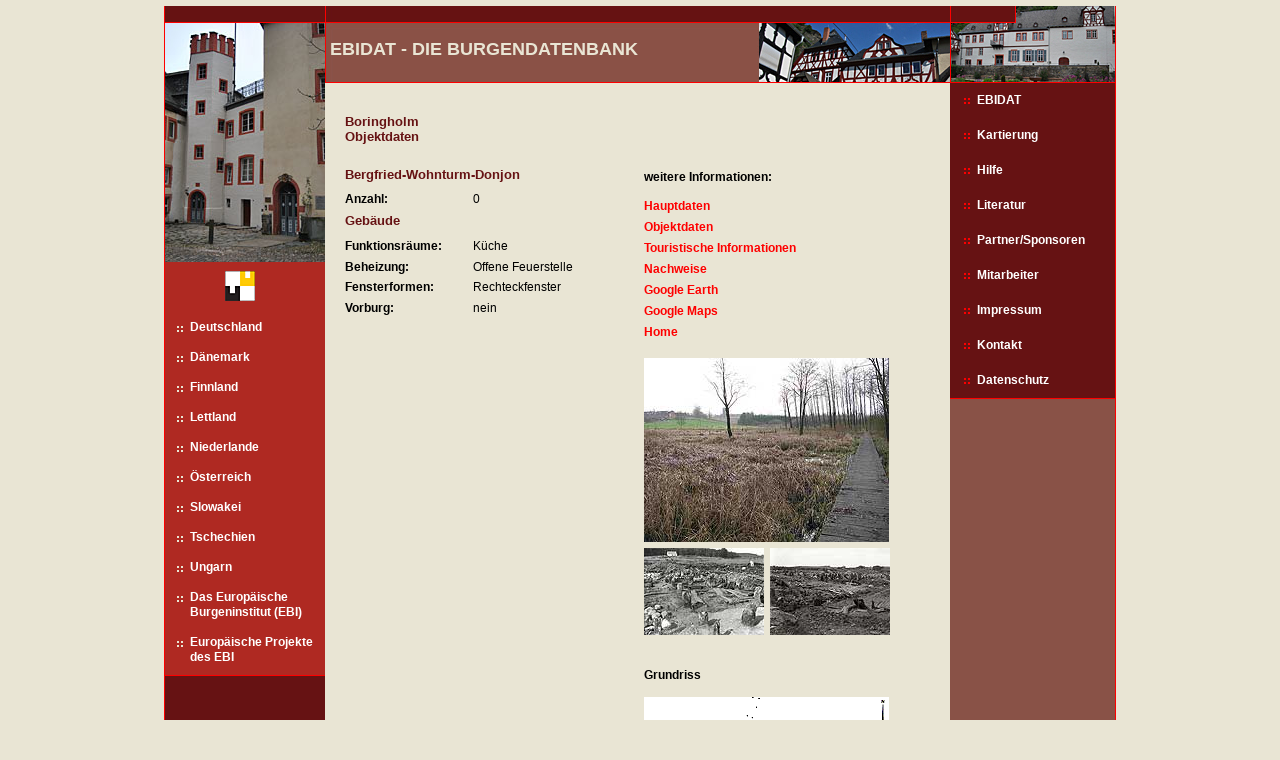

--- FILE ---
content_type: text/html
request_url: https://www.ebidat.de/cgi-bin/ebidat.pl?m=o&id=4423
body_size: 11189
content:
<!--- HIER CONTENT -->
<!DOCTYPE HTML>
<!--Orginaldatei: ../r30/vc_shop/daten/firma73/r30msvcshop_detail_anzeige_objektdaten.html -->

<!--[if lt IE 7]>      <html class="no-js lt-ie9 lt-ie8 lt-ie7"> <![endif]-->
<!--[if IE 7]>         <html class="no-js lt-ie9 lt-ie8"> <![endif]-->
<!--[if IE 8]>         <html class="no-js lt-ie9"> <![endif]-->
<!--[if gt IE 8]><!-->
<html class="no-js">
<!--<![endif]-->
<head>
<title>-- EBIDAT - Burgendatenbank des Europäischen Burgeninstitutes --</title>
<meta name="viewport" content="width=device-width, initial-scale=1">
<meta name="author" content="M/S VisuCom GmbH">
<meta name="keywords" lang="de" content="ebidat,burgenforschung,burgeninstitut,burgeninventar,burgeninventarisierung, europäisches burgeninstitut,bauwerke,bauforschung,burgenvereinigung,philippsburg,braubach,burgen,rhein,donau,imareal,burgenverein">
<meta name="description" content="EBIDAT - Burgendatenbank des Europäischen Burgeninstitutes">
<meta name="description" content="Startseite">
<meta http-equiv="content-type" content="text/html; charset=iso-8859-1">
<meta http-equiv="reply-to" content="ebi.Leiter@deutsche-burgen.org">
<meta name="copyright" content="M/S VisuCom GmbH">
<meta name="robots" content="follow">
<meta name="language" content="deutsch, de">
<meta name="publisher" content="M/S VisuCom GmbH">
<meta name="distribution" content="global">
<meta name="robots" content="all">
<meta name="page-topic" content="Burgen, Schlösser">
<meta name="siteinfo" content="http://www.ebidat.de/">
<meta name="identifier-url" content="http://www.ebidat.de/index.html">
<meta name="allow-search" content="YES">
<meta name="searchtitle"  content="EBIDAT - Burgendatenbank des Europäischen Burgeninstitutes">
<meta name="audience" content="Alle">
<meta name="rating" content="General">
<meta name="distribution" content="global">
<meta name="page-type" content="Kommerzielle Homepage">
<meta name="revisit-after" content="3 days">
<meta name="expires" content="0">
<meta name="abstract" content="EBIDAT - Burgendatenbank des Europäischen Burgeninstitutes">
<meta http-equiv="imagetoolbar" content="no">

<link href="../r30/vc_content/daten/firma451/www/responsive/css/normalize.css" rel="stylesheet">
<link href="../r30/vc_content/daten/firma451/www/responsive/css/styles.css" rel="stylesheet">

<script src="../r30/vc_content/daten/firma451/www/responsive/js/modernizr.js"></script>
<link href="../r30/vc_content/daten/firma451/www/responsive/css/layout.css" rel="stylesheet">

<!--[if IE]>
<script src="http://html5shiv.googlecode.com/svn/trunk/html5.js"></script>
<![endif]-->

</head>

<body>
		<div class="page-wrapper">
			<header>
				<h1 style="font-size: large;">EBIDAT - Die Burgendatenbank</h1>
				<a id="menu-trigger" class="toggle-nav" href="#">Menu</a>
			</header>
<script async src="https://www.googletagmanager.com/gtag/js?id=G-8FGFPZ9HTH"></script>
<script>
 window.dataLayer = window.dataLayer || [];
 function gtag(){dataLayer.push(arguments);}
 gtag('js', new Date());
 gtag('config', 'G-8FGFPZ9HTH');
</script>
			<nav id="menu">
				<ul id="navMain" class="main-nav">
					<li class="li-img"><img src="../r30/vc_content/daten/firma451/www/responsive/philippsburg_links.jpg"></li>
					<li class="li-logo"><a href="/cgi-bin/ebidat.pl" alt="zurück zur Startseite" title="zurück zur Startseite"><img src="../r30/vc_content/daten/firma451/www/responsive/dbv_logo.gif"></a></li>
					<li class="li-nav"><a href="/cgi-bin/ebidat.pl?a=a&amp;te53=1">Deutschland</a></li>
					<li class="li-nav"><a href="/cgi-bin/ebidat.pl?a=a&amp;te53=2">Dänemark</a></li>
					<li class="li-nav"><a href="/cgi-bin/ebidat.pl?a=a&amp;te53=3">Finnland</a></li>
					<li class="li-nav"><a href="/cgi-bin/ebidat.pl?a=a&amp;te53=4">Lettland</a></li>
					<li class="li-nav"><a href="/cgi-bin/ebidat.pl?a=a&amp;te53=5">Niederlande</a></li>
					<li class="li-nav"><a href="/cgi-bin/ebidat.pl?a=a&amp;te53=9">Österreich</a></li>
					<li class="li-nav"><a href="/cgi-bin/ebidat.pl?a=a&amp;te53=6">Slowakei</a></li>
					<li class="li-nav"><a href="/cgi-bin/ebidat.pl?a=a&amp;te53=7">Tschechien</a></li>
					<li class="li-nav"><a href="/cgi-bin/ebidat.pl?a=a&amp;te53=8">Ungarn</a></li>
					<li class="li-nav"><a href="http://www.ebidat.de/ueber_uns.html">Das Europäische Burgeninstitut (EBI)</a></li>
					<li class="li-nav"><a href="http://www.ebidat.de/projekte.html">Europäische Projekte des EBI</a></li>
				</ul>
			</nav>
			<div class="main">
				<div class="mainContent">
					<h2>Boringholm<br>Objektdaten</h2>
					<section>
						<article class="beschreibung">
							<ul>
								<li class="daten">
									<h2>Bergfried-Wohnturm-Donjon</h2>
								</li>
								<li class="daten">
									<div class="gruppe">Anzahl:</div>
									<div class="gruppenergebnis">0</div>
								</li>
								<li class="daten">
									<h2>Geb&auml;ude</h2>
								</li>
								<li class="daten">
									<div class="gruppe">Funktionsr&auml;ume:</div>
									<div class="gruppenergebnis">Küche</div>
								</li>
								<li class="daten">
									<div class="gruppe">Beheizung:</div>
									<div class="gruppenergebnis">Offene Feuerstelle</div>
								</li>
								<li class="daten">
									<div class="gruppe">Fensterformen:</div>
									<div class="gruppenergebnis">Rechteckfenster</div>
								</li>
								<li class="daten">
									<div class="gruppe">Vorburg:</div>
									<div class="gruppenergebnis">
																						 nein 
																						</div>
								</li>
							</ul>
						</article>
						<article class="beschreibung">
							<h3>weitere Informationen:</h3>
							<ul id="verlinkungen">
								<li class="informationen_link"><a href="/cgi-bin/ebidat.pl?m=h&id=4423">Hauptdaten</a></li>
								<li class="informationen_link"><a href="/cgi-bin/ebidat.pl?m=o&id=4423">Objektdaten</a></li>
								<li class="informationen_link"><a href="/cgi-bin/ebidat.pl?m=g&id=4423">Touristische Informationen</a></li>
								<li class="informationen_link"><a href="/cgi-bin/ebidat.pl?m=n&id=4423">Nachweise</a></li>
								<li class="informationen_link"><a href="/cgi-bin/r30msvcxxx_ebidat_kml_download.pl?obj=90001">Google Earth</a></li>
								<li class="informationen_link" ><a href="http://maps.google.com/maps/?q=55.87281,9.59538" target="_blank">Google Maps</a></li>
								<li class="informationen_link"><a href="/cgi-bin/ebidat.pl?id=4423">Home</a></li>
							</ul>

<div class="galerie">
<a href="../r30/vc_content/bilder/firma451/msvc_intern/1930_101_20130614135954.jpg" onClick="window.open('/cgi-bin/r30msvc_menue.pl?var_hauptpfad=../r30/vc_content/&var_fa1_select=var_fa1_select||451|&var_html_folgemaske=bild.shtml&var_variable_uebergabe=../r30/vc_content/bilder/firma451/msvc_intern/1930_101_20130614135954.jpg', 'NeuesFenster', 'width=650,height=' + (488 + 50) + ',resizable=yes,dependent=yes,scrollbars=no,status=NO,left=0,top=0');return false;">
<img src="../r30/vc_content/bilder/firma451/msvc_intern/1930_18_20130614135954.jpg" width=245 height=184 alt="The castle site, photo: Moesgård Museum/Sites and Monuments, Danish Agency of Culture (2008)" title="The castle site, photo: Moesgård Museum/Sites and Monuments, Danish Agency of Culture (2008)">
</a>
<a href="../r30/vc_content/bilder/firma451/msvc_intern/1930_103_20130614135954.jpg" onClick="window.open('/cgi-bin/r30msvc_menue.pl?var_hauptpfad=../r30/vc_content/&var_fa1_select=var_fa1_select||451|&var_html_folgemaske=bild.shtml&var_variable_uebergabe=../r30/vc_content/bilder/firma451/msvc_intern/1930_103_20130614135954.jpg', 'NeuesFenster', 'width=650,height=' + (473 + 50) + ',resizable=yes,dependent=yes,scrollbars=no,status=NO,left=0,top=0');return false;">
<img class="links_klein" src="../r30/vc_content/bilder/firma451/msvc_intern/1930_19_20130614135954.jpg" width=120 height=87 alt="Photo from the excavations of the castle 1906-16, photo: The National Museum of Denmark" title="Photo from the excavations of the castle 1906-16, photo: The National Museum of Denmark">
</a>
<a href="../r30/vc_content/bilder/firma451/msvc_intern/1930_105_20130614135954.jpg" onClick="window.open('/cgi-bin/r30msvc_menue.pl?var_hauptpfad=../r30/vc_content/&var_fa1_select=var_fa1_select||451|&var_html_folgemaske=bild.shtml&var_variable_uebergabe=../r30/vc_content/bilder/firma451/msvc_intern/1930_105_20130614135954.jpg', 'NeuesFenster', 'width=650,height=' + (370 + 50) + ',resizable=yes,dependent=yes,scrollbars=no,status=NO,left=0,top=0');return false;">
<img src="../r30/vc_content/bilder/firma451/msvc_intern/1930_20_20130614135954.jpg" width=120 height=87 alt="Photo from the excavations of the castle 1906-16, photo: The National Museum of Denmark" title="Photo from the excavations of the castle 1906-16, photo: The National Museum of Denmark">
</a>
</div>
<div class="galerie">
<h3>Grundriss</h3>
<a href="../r30/vc_content/bilder/firma451/msvc_intern/1930_23_20130614135954.gif" onClick="window.open('/cgi-bin/r30msvc_menue.pl?var_hauptpfad=../r30/vc_content/&var_fa1_select=var_fa1_select||451|&var_html_folgemaske=bild.shtml&var_variable_uebergabe=../r30/vc_content/bilder/firma451/msvc_intern/1930_23_20130614135954.gif', 'NeuesFenster', 'width=600,height=' + (715 + 50) + ',resizable=yes,dependent=yes,scrollbars=no,status=NO,left=0,top=0');return false;">
<img src="../r30/vc_content/bilder/firma451/msvc_intern/1930_24_20130614135954.gif" width=245 height=292 alt="Plan of the site, from: Kock/Roesdahl, Boringholm (2005)" title="Plan of the site, from: Kock/Roesdahl, Boringholm (2005)">
</a>
</div>
						</article>
					</section>	
				</div>
				<aside>
					<ul id="navRight" class="right-nav">
						<li class="li-nav"><a class="navlink" href="http://www.ebidat.de/ebidat.html">EBIDAT</a></li>
						<li class="li-nav"><a class="navlink" href="http://www.ebidat.de/kartierung.html">Kartierung</a></li>
						<li class="li-nav"><a class="navlink" href="http://www.ebidat.de/hilfe.html">Hilfe</a></li>
						<li class="li-nav"><a class="navlink" href="http://www.ebidat.de/literatur.html">Literatur</a></li>
						<li class="li-nav"><a class="navlink" href="http://www.ebidat.de/partner.html">Partner/Sponsoren</a></li>
						<li class="li-nav"><a class="navlink" href="http://www.ebidat.de/mitarbeiter.html">Mitarbeiter</a></li>
						<li class="li-nav"><a class="navlink" href="http://www.ebidat.de/impressum.html">Impressum</a></li>
						<li class="li-nav"><a class="navlink" href="http://www.ebidat.de/kontakt.html">Kontakt</a></li>
						<li class="li-nav"><a class="navlink" href="http://www.ebidat.de/datenschutz.html">Datenschutz</a></li>
					</ul>
				</aside>
			</div>
			<footer></footer>
		</div>
<script src="../r30/vc_content/daten/firma451/www/responsive/js/jquery.js"></script>
<script src="../r30/vc_content/daten/firma451/www/responsive/js/cloudfour.fastclick.js"></script>
<script src="../r30/vc_content/daten/firma451/www/responsive/js/cloudfour.csswatch.js"></script> 
<script src="../r30/vc_content/daten/firma451/www/responsive/js/cloudfour.offcanvasmenu.js"></script>
<script src="../r30/vc_content/daten/firma451/www/responsive/js/cloudfour.example.js"></script>
</body>
</html>
<!--- CONTENT ENDE -->
